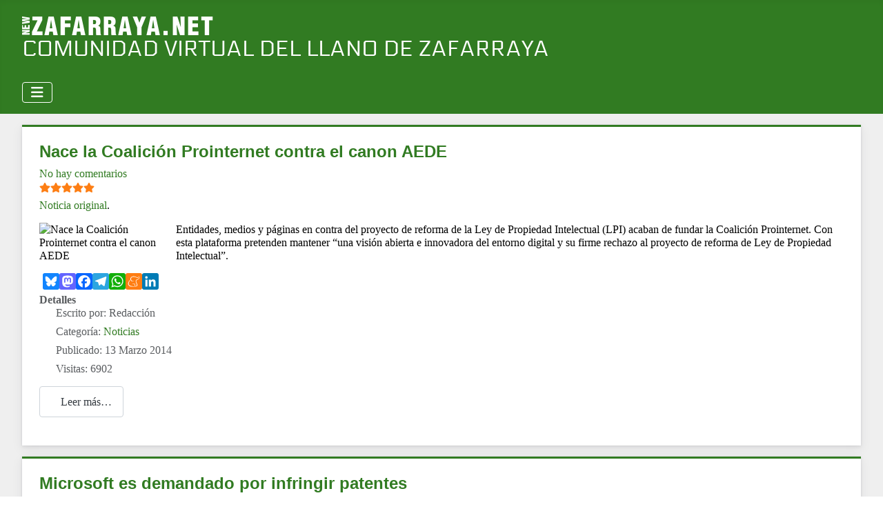

--- FILE ---
content_type: text/html; charset=utf-8
request_url: https://www.zafarraya.net/noticias/tecnologia/noticias
body_size: 8666
content:
<!DOCTYPE html>
<html lang="es-es" dir="ltr">

<head>
    <meta charset="utf-8">
	<meta name="rights" content="Algunos contenidos están bajo una licencia Creative Commons CC-BY-SA. Revisar las condiciones de uso. Para el resto ©2004-2024 Comunidad Virtual del Llano de Zafarraya ">
	<meta name="viewport" content="width=device-width, initial-scale=1">
	<meta name="robots" content="max-snippet:-1, max-image-preview:large, max-video-preview:-1">
	<meta name="description" content="Esta es la Micro-Comunidad Virtual del Llano de Zafarraya. El espacio digital y punto de encuentro al que eres bienvenido/a si quieres participar, colaborar o a">
	<meta name="generator" content="Joomla! - Open Source Content Management">
	<title>Comunidad Virtual de Zafarraya - Noticias</title>
	<link href="/noticias/tecnologia/noticias?format=feed&amp;type=rss" rel="alternate" type="application/rss+xml" title="Comunidad Virtual de Zafarraya - Noticias">
	<link href="/noticias/tecnologia/noticias?format=feed&amp;type=atom" rel="alternate" type="application/atom+xml" title="Comunidad Virtual de Zafarraya - Noticias">
	<link href="/media/system/images/joomla-favicon.svg" rel="icon" type="image/svg+xml">
	<link href="/media/system/images/favicon.ico" rel="alternate icon" type="image/vnd.microsoft.icon">
	<link href="/media/system/images/joomla-favicon-pinned.svg" rel="mask-icon" color="#000">

    <link href="/media/system/css/joomla-fontawesome.min.css?626564" rel="stylesheet" data-jtaldef-processed="2.0.11"/><noscript><link href="/media/system/css/joomla-fontawesome.min.css?626564" rel="stylesheet" data-jtaldef-processed="2.0.11"/></noscript>
	<link href="/media/plg_content_vote/css/rating.min.css?626564" rel="stylesheet" data-jtaldef-processed="2.0.11"/>
	<link href="/media/templates/site/cassiopeia/css/template.min.css?626564" rel="stylesheet" data-jtaldef-processed="2.0.11"/>
	<link href="/media/templates/site/cassiopeia/css/global/colors_standard.min.css?626564" rel="stylesheet" data-jtaldef-processed="2.0.11"/>
	<link href="/media/templates/site/cassiopeia/css/vendor/joomla-custom-elements/joomla-alert.min.css?0.4.1" rel="stylesheet" data-jtaldef-processed="2.0.11"/>
	<link href="/media/plg_system_jtaldef/index/css/media-templates-site-cassiopeia-css-user.css?d6bbf295d22d7833008c17d468a32559" rel="stylesheet" data-jtaldef-processed="2.0.11"/>
	<link href="https://www.zafarraya.net/plugins/content/addtoany/addtoany.css" rel="stylesheet" data-jtaldef-processed="2.0.11">
	<link href="/media/mod_phocagallery_tree/jstree/themes/proton/style.min.css?626564" rel="stylesheet" data-jtaldef-processed="2.0.11">
	<link href="https://admin.er.sientia.com/plugins/content/addtoany/addtoany.css" rel="stylesheet" data-jtaldef-processed="2.0.11">
	<style>:root {
		--hue: 214;
		--template-bg-light: #f0f4fb;
		--template-text-dark: #495057;
		--template-text-light: #ffffff;
		--template-link-color: var(--link-color);
		--template-special-color: #001B4C;
		--cassiopeia-font-family-body: ui-rounded, 'Hiragino Maru Gothic ProN', Quicksand, Comfortaa, Manjari, 'Arial Rounded MT Bold', Calibri, source-sans-pro, sans-serif;
            --cassiopeia-font-weight-normal: 400;--cassiopeia-font-family-headings: ui-rounded, 'Hiragino Maru Gothic ProN', Quicksand, Comfortaa, Manjari, 'Arial Rounded MT Bold', Calibri, source-sans-pro, sans-serif;
    		--cassiopeia-font-weight-headings: 700;
	}</style>

    <script src="/media/vendor/metismenujs/js/metismenujs.min.js?1.4.0" defer></script>
	<script src="/media/commentbox/js/counters.js?626564" defer></script>
	<script type="application/json" class="joomla-script-options new">{"joomla.jtext":{"COM_COMMENTBOX_NO_COMMENTS":"No hay comentarios","COM_COMMENTBOX_ONE_COMMENT":"1 comentario","COM_COMMENTBOX_MULTIPLE_COMMENTS":"%d comentarios","ERROR":"Error","MESSAGE":"Mensaje","NOTICE":"Notificación","WARNING":"Advertencia","JCLOSE":"Cerrar","JOK":"OK","JOPEN":"Abrir"},"system.paths":{"root":"","rootFull":"https:\/\/www.zafarraya.net\/","base":"","baseFull":"https:\/\/www.zafarraya.net\/"},"csrf.token":"c10f9be45bfc6552356a1309426868d4"}</script>
	<script src="/media/system/js/core.min.js?a3d8f8"></script>
	<script src="/media/templates/site/cassiopeia/js/template.min.js?626564" type="module"></script>
	<script src="/media/vendor/jquery/js/jquery.min.js?3.7.1"></script>
	<script src="/media/vendor/bootstrap/js/collapse.min.js?5.3.8" type="module"></script>
	<script src="/media/templates/site/cassiopeia/js/mod_menu/menu-metismenu.min.js?626564" defer></script>
	<script src="/media/system/js/messages.min.js?9a4811" type="module"></script>
	<script src="https://static.addtoany.com/menu/page.js" defer data-jtaldef-processed="2.0.11"></script>
	<script src="/media/mod_phocagallery_tree/jstree/jstree.min.js?626564" data-jtaldef-processed="2.0.11"></script>
	<script> 
jQuery(document).ready(function() {
   jQuery("#phgtjstree6970672b14d47").jstree({
      "core": {
         "themes": {
            "name": "proton",
            "responsive": true
         }
      }
   }).on("select_node.jstree", function (e, data) {
      document.location = data.instance.get_node(data.node, true).children("a").attr("href");
   });
   jQuery("#phgtjstree6970672b14d47").on("changed.jstree", function (e, data) {
   });
   
   jQuery("#phgtjstree6970672b14d47 button").on("click", function () {
      jQuery("#phgtjstree6970672b14d47").jstree(true).select_node("child_node_1");
      jQuery("#phgtjstree6970672b14d47").jstree("select_node", "child_node_1");
      jQuery.jstree.reference("#phgtjstree6970672b14d47").select_node("child_node_1");
   });
});
 </script>

</head>

<body class="site com_content wrapper-fluid view-category layout-blog no-task itemid-907 has-sidebar-right">
    <header class="header container-header full-width">

        
        
                    <div class="grid-child">
                <div class="navbar-brand">
                    <a class="brand-logo" href="/">
                        <img loading="eager" decoding="async" src="/images/logo.png" alt="Comunidad Virtual de Zafarraya">                    </a>
                                            <div class="site-description">Comunidad Virtual del Llano de Zafarraya</div>
                                    </div>
            </div>
        
                    <div class="grid-child container-nav">
                                    
<nav class="navbar navbar-expand-lg" aria-label="Menu principal">
    <button class="navbar-toggler navbar-toggler-right" type="button" data-bs-toggle="collapse" data-bs-target="#navbar338" aria-controls="navbar338" aria-expanded="false" aria-label="Alternar navegación">
        <span class="icon-menu" aria-hidden="true"></span>
    </button>
    <div class="collapse navbar-collapse" id="navbar338">
        <ul class="mod-menu mod-menu_dropdown-metismenu metismenu mod-list ">
<li class="metismenu-item item-838 level-1 default active deeper parent"><a href="/" class="font-menu capitalize"><span class="p-2 fas fa-home" aria-hidden="true"></span>Inicio</a><button class="mm-collapsed mm-toggler mm-toggler-link" aria-haspopup="true" aria-expanded="false" aria-label="Inicio"></button><ul class="mm-collapse"><li class="metismenu-item item-839 level-2"><a href="/inicio/buscar" ><span class="p-2 fas fa-search" aria-hidden="true"></span>Buscar</a></li><li class="metismenu-item item-1174 level-2"><a href="/inicio/login" ><span class="p-2 fas fa-sign-in" aria-hidden="true"></span>Login</a></li></ul></li><li class="metismenu-item item-901 level-1 deeper parent"><a href="/noticias" class="font-menu capitalize"><span class="p-2 fas fa-newspaper" aria-hidden="true"></span>Noticias</a><button class="mm-collapsed mm-toggler mm-toggler-link" aria-haspopup="true" aria-expanded="false" aria-label="Noticias"></button><ul class="mm-collapse"><li class="metismenu-item item-902 level-2"><a href="/noticias/deportes" >Deportes</a></li><li class="metismenu-item item-904 level-2"><a href="/noticias/eventos" >Eventos</a></li><li class="metismenu-item item-905 level-2 deeper parent"><a href="/noticias/mundo-rural" >Mundo Rural</a><button class="mm-collapsed mm-toggler mm-toggler-link" aria-haspopup="true" aria-expanded="false" aria-label="Mundo Rural"></button><ul class="mm-collapse"><li class="metismenu-item item-1005 level-3"><a href="/noticias/mundo-rural/precios-agricolas" >Precios Agrícolas</a></li></ul></li><li class="metismenu-item item-903 level-2"><a href="/noticias/sociedad" >Sociedad</a></li><li class="metismenu-item item-906 level-2 deeper parent"><a href="/noticias/tecnologia" >Tecnología</a><button class="mm-collapsed mm-toggler mm-toggler-link" aria-haspopup="true" aria-expanded="false" aria-label="Tecnología"></button><ul class="mm-collapse"><li class="metismenu-item item-909 level-3"><a href="/noticias/tecnologia/cultivo-del-caqui" >Cultivo del Caqui</a></li><li class="metismenu-item item-908 level-3"><a href="/noticias/tecnologia/guadalinfo" >Guadalinfo</a></li><li class="metismenu-item item-907 level-3 current"><a href="/noticias/tecnologia/noticias" aria-current="location">Noticias</a></li></ul></li><li class="metismenu-item item-998 level-2"><a href="/noticias/empleo" >Empleo</a></li></ul></li><li class="metismenu-item item-541 level-1 deeper parent"><a href="/blogs-y-opinion" class="font-menu capitalize"><span class="p-2 fas fa-list" aria-hidden="true"></span>Blogs y Opinión</a><button class="mm-collapsed mm-toggler mm-toggler-link" aria-haspopup="true" aria-expanded="false" aria-label="Blogs y Opinión"></button><ul class="mm-collapse"><li class="metismenu-item item-678 level-2"><a href="/blogs-y-opinion/blog-de-pablo" >Blog de Pablo</a></li><li class="metismenu-item item-543 level-2"><a href="/blogs-y-opinion/blog-de-auxi" >Blog de Auxi</a></li><li class="metismenu-item item-720 level-2"><a href="/blogs-y-opinion/blog-de-cenicienta" >Blog de Cenicienta</a></li><li class="metismenu-item item-1087 level-2"><a href="/blogs-y-opinion/sinergias-llaneras" >Sinergias Llaneras</a></li><li class="metismenu-item item-1088 level-2"><a href="/blogs-y-opinion/zafarraya-en-la-senda" >Zafarraya en la Senda</a></li><li class="metismenu-item item-980 level-2"><a href="/blogs-y-opinion/opinion" >Opinion</a></li></ul></li><li class="metismenu-item item-524 level-1 deeper parent"><a href="/arte-y-cultura" class="font-menu capitalize"><span class="p-2 fas fa-palette" aria-hidden="true"></span>Arte y cultura</a><button class="mm-collapsed mm-toggler mm-toggler-link" aria-haspopup="true" aria-expanded="false" aria-label="Arte y cultura"></button><ul class="mm-collapse"><li class="metismenu-item item-561 level-2"><a href="/arte-y-cultura/entretenimiento" >Entretenimiento</a></li><li class="metismenu-item item-626 level-2"><a href="/arte-y-cultura/la-brecha" >La Brecha</a></li><li class="metismenu-item item-528 level-2"><a href="/arte-y-cultura/la-voz-del-llano" >La Voz del Llano</a></li><li class="metismenu-item item-627 level-2"><a href="/arte-y-cultura/articulos-de-los-usuarios" >Articulos de los usuarios</a></li><li class="metismenu-item item-1006 level-2"><a href="/arte-y-cultura/juventud" >Juventud</a></li><li class="metismenu-item item-625 level-2"><a href="/arte-y-cultura/asociacion-alvenza" >Asociación Alvenza</a></li><li class="metismenu-item item-1255 level-2"><a href="/arte-y-cultura/galerias-fotograficas" >Galerías fotográficas</a></li></ul></li><li class="metismenu-item item-747 level-1"><a href="https://guadalinfo.zafarraya.net" class="font-menu capitalize" target="_blank" rel="noopener noreferrer"><span class="p-2 fa-brands fa-goodreads-g" aria-hidden="true"></span>Guadalinfo</a></li></ul>
    </div>
</nav>

                                            </div>
            </header>

    <div class="site-grid">
        
        
        
        
        <div class="grid-child container-component">
            
            
            <div id="system-message-container" aria-live="polite"></div>

            <main>
                <div class="com-content-category-blog blog" itemscope itemtype="https://schema.org/Blog">
    
        
    
    
    
            <div class="com-content-category-blog__items blog-items items-leading columns-2 boxed image-center image-alternate">
                            <div class="com-content-category-blog__item blog-item" itemprop="blogPost" itemscope itemtype="https://schema.org/BlogPosting">
                    

<div class="item-content">
    
        <div class="page-header">
                    <h2>
                                    <a href="/noticias/tecnologia/noticias/917-nace-la-coalición-prointernet-contra-el-canon-aede">
                        Nace la Coalición Prointernet contra el canon AEDE                    </a>
                            </h2>
        
        
        
            </div>

    
        
        
    
        <a href="/noticias/tecnologia/noticias/917-nace-la-coalición-prointernet-contra-el-canon-aede#comments" class="commentbox-counter">
    <span></span>
</a>

<div class="content_rating" role="img" aria-label="Valoración: 5 sobre 5">
            <div class="visually-hidden">
            <p itemprop="aggregateRating" itemscope itemtype="https://schema.org/AggregateRating">
                Ratio:&#160;<span itemprop="ratingValue">5</span>&#160;/&#160;<span itemprop="bestRating">5</span>                <meta itemprop="ratingCount" content="1">
                <meta itemprop="worstRating" content="1">
            </p>
        </div>
                <ul>
        <li class="vote-star"><svg aria-hidden="true" xmlns="http://www.w3.org/2000/svg" viewBox="0 0 576 512"><!-- Font Awesome Free 5.15.1 by @fontawesome - https://fontawesome.com License - https://fontawesome.com/license/free (Icons: CC BY 4.0, Fonts: SIL OFL 1.1, Code: MIT License) --><path d="M259.3 17.8L194 150.2 47.9 171.5c-26.2 3.8-36.7 36.1-17.7 54.6l105.7 103-25 145.5c-4.5 26.3 23.2 46 46.4 33.7L288 439.6l130.7 68.7c23.2 12.2 50.9-7.4 46.4-33.7l-25-145.5 105.7-103c19-18.5 8.5-50.8-17.7-54.6L382 150.2 316.7 17.8c-11.7-23.6-45.6-23.9-57.4 0z"/></svg>
</li><li class="vote-star"><svg aria-hidden="true" xmlns="http://www.w3.org/2000/svg" viewBox="0 0 576 512"><!-- Font Awesome Free 5.15.1 by @fontawesome - https://fontawesome.com License - https://fontawesome.com/license/free (Icons: CC BY 4.0, Fonts: SIL OFL 1.1, Code: MIT License) --><path d="M259.3 17.8L194 150.2 47.9 171.5c-26.2 3.8-36.7 36.1-17.7 54.6l105.7 103-25 145.5c-4.5 26.3 23.2 46 46.4 33.7L288 439.6l130.7 68.7c23.2 12.2 50.9-7.4 46.4-33.7l-25-145.5 105.7-103c19-18.5 8.5-50.8-17.7-54.6L382 150.2 316.7 17.8c-11.7-23.6-45.6-23.9-57.4 0z"/></svg>
</li><li class="vote-star"><svg aria-hidden="true" xmlns="http://www.w3.org/2000/svg" viewBox="0 0 576 512"><!-- Font Awesome Free 5.15.1 by @fontawesome - https://fontawesome.com License - https://fontawesome.com/license/free (Icons: CC BY 4.0, Fonts: SIL OFL 1.1, Code: MIT License) --><path d="M259.3 17.8L194 150.2 47.9 171.5c-26.2 3.8-36.7 36.1-17.7 54.6l105.7 103-25 145.5c-4.5 26.3 23.2 46 46.4 33.7L288 439.6l130.7 68.7c23.2 12.2 50.9-7.4 46.4-33.7l-25-145.5 105.7-103c19-18.5 8.5-50.8-17.7-54.6L382 150.2 316.7 17.8c-11.7-23.6-45.6-23.9-57.4 0z"/></svg>
</li><li class="vote-star"><svg aria-hidden="true" xmlns="http://www.w3.org/2000/svg" viewBox="0 0 576 512"><!-- Font Awesome Free 5.15.1 by @fontawesome - https://fontawesome.com License - https://fontawesome.com/license/free (Icons: CC BY 4.0, Fonts: SIL OFL 1.1, Code: MIT License) --><path d="M259.3 17.8L194 150.2 47.9 171.5c-26.2 3.8-36.7 36.1-17.7 54.6l105.7 103-25 145.5c-4.5 26.3 23.2 46 46.4 33.7L288 439.6l130.7 68.7c23.2 12.2 50.9-7.4 46.4-33.7l-25-145.5 105.7-103c19-18.5 8.5-50.8-17.7-54.6L382 150.2 316.7 17.8c-11.7-23.6-45.6-23.9-57.4 0z"/></svg>
</li><li class="vote-star"><svg aria-hidden="true" xmlns="http://www.w3.org/2000/svg" viewBox="0 0 576 512"><!-- Font Awesome Free 5.15.1 by @fontawesome - https://fontawesome.com License - https://fontawesome.com/license/free (Icons: CC BY 4.0, Fonts: SIL OFL 1.1, Code: MIT License) --><path d="M259.3 17.8L194 150.2 47.9 171.5c-26.2 3.8-36.7 36.1-17.7 54.6l105.7 103-25 145.5c-4.5 26.3 23.2 46 46.4 33.7L288 439.6l130.7 68.7c23.2 12.2 50.9-7.4 46.4-33.7l-25-145.5 105.7-103c19-18.5 8.5-50.8-17.7-54.6L382 150.2 316.7 17.8c-11.7-23.6-45.6-23.9-57.4 0z"/></svg>
</li>    </ul>
</div>
    <p><a href="http://primerasnoticias.com/2014/03/nace-coalicion-prointernet-contra-canon-aede/" target="_blank">Noticia original</a>.</p>
<p><img style="margin-right: 6px; float: left;" src="http://primerasnoticias.com/wp-content/uploads/2014/01/internet1-300x141.jpg" alt="Nace la Coalición Prointernet contra el canon AEDE " width="192" height="90" />Entidades, medios y páginas en contra del proyecto de reforma de la Ley de Propiedad Intelectual (LPI) acaban de fundar la Coalición Prointernet. Con esta plataforma pretenden mantener “una visión abierta e innovadora del entorno digital y su firme rechazo al proyecto de reforma de Ley de Propiedad Intelectual”.</p>
<div class="addtoany_container"><span class="a2a_kit a2a_kit_size_24 addtoany_list" data-a2a-url="https://www.zafarraya.net/noticias/tecnologia/noticias/917-nace-la-coalición-prointernet-contra-el-canon-aede" data-a2a-title="Nace la Coalición Prointernet contra el canon AEDE">
<div style="margin: 5px; display: flex; gap: 10px; align-items: center;">
<a class="a2a_button_bluesky"></a>
<a class="a2a_button_mastodon"></a>
<a class="a2a_button_facebook"></a>
<a class="a2a_button_telegram"></a>
<a class="a2a_button_whatsapp"></a>
<a class="a2a_button_meneame"></a>
<a class="a2a_button_linkedin"></a>
</div>
</span>
</div>
                        <dl class="article-info text-muted">

            <dt class="article-info-term">
                        Detalles                    </dt>

                    <dd class="createdby">
    <span class="icon-user icon-fw" aria-hidden="true"></span>
                    Escrito por: <span>Redacción</span>    </dd>
        
        
                    <dd class="category-name">
    <span class="icon-folder-open icon-fw" aria-hidden="true"></span>                        Categoría: <a href="/noticias/tecnologia/noticias">Noticias</a>    </dd>
        
                    
        
                    <dd class="published">
    <span class="icon-calendar icon-fw" aria-hidden="true"></span>
    <time datetime="2014-03-13T12:19:10+01:00">
        Publicado: 13 Marzo 2014    </time>
</dd>
        
    
            
        
                    <dd class="hits">
    <span class="icon-eye icon-fw" aria-hidden="true"></span>
    <meta content="UserPageVisits:6902">
    Visitas: 6902</dd>
            </dl>
                    
    
        
<p class="readmore">
            <a class="btn btn-secondary" href="/noticias/tecnologia/noticias/917-nace-la-coalición-prointernet-contra-el-canon-aede" aria-label="Leer más: Nace la Coalición Prointernet contra el canon AEDE">
            <span class="icon-chevron-right" aria-hidden="true"></span>            Leer más&hellip;        </a>
    </p>

    
    
        </div>
                </div>
                            <div class="com-content-category-blog__item blog-item" itemprop="blogPost" itemscope itemtype="https://schema.org/BlogPosting">
                    

<div class="item-content">
    
        <div class="page-header">
                    <h2>
                                    <a href="/noticias/tecnologia/noticias/815-denuncia_microsoft_patente">
                        Microsoft es demandado por infringir patentes                    </a>
                            </h2>
        
        
        
            </div>

    
        
        
    
        <a href="/noticias/tecnologia/noticias/815-denuncia_microsoft_patente#comments" class="commentbox-counter">
    <span></span>
</a>

<div class="content_rating" role="img" aria-label="Valoración: 0 sobre 5">
        <ul>
        <li class="vote-star-empty"><svg aria-hidden="true" xmlns="http://www.w3.org/2000/svg" viewBox="0 0 576 512"><!-- Font Awesome Free 5.15.1 by @fontawesome - https://fontawesome.com License - https://fontawesome.com/license/free (Icons: CC BY 4.0, Fonts: SIL OFL 1.1, Code: MIT License) --><path d="M259.3 17.8L194 150.2 47.9 171.5c-26.2 3.8-36.7 36.1-17.7 54.6l105.7 103-25 145.5c-4.5 26.3 23.2 46 46.4 33.7L288 439.6l130.7 68.7c23.2 12.2 50.9-7.4 46.4-33.7l-25-145.5 105.7-103c19-18.5 8.5-50.8-17.7-54.6L382 150.2 316.7 17.8c-11.7-23.6-45.6-23.9-57.4 0z"/></svg>
</li><li class="vote-star-empty"><svg aria-hidden="true" xmlns="http://www.w3.org/2000/svg" viewBox="0 0 576 512"><!-- Font Awesome Free 5.15.1 by @fontawesome - https://fontawesome.com License - https://fontawesome.com/license/free (Icons: CC BY 4.0, Fonts: SIL OFL 1.1, Code: MIT License) --><path d="M259.3 17.8L194 150.2 47.9 171.5c-26.2 3.8-36.7 36.1-17.7 54.6l105.7 103-25 145.5c-4.5 26.3 23.2 46 46.4 33.7L288 439.6l130.7 68.7c23.2 12.2 50.9-7.4 46.4-33.7l-25-145.5 105.7-103c19-18.5 8.5-50.8-17.7-54.6L382 150.2 316.7 17.8c-11.7-23.6-45.6-23.9-57.4 0z"/></svg>
</li><li class="vote-star-empty"><svg aria-hidden="true" xmlns="http://www.w3.org/2000/svg" viewBox="0 0 576 512"><!-- Font Awesome Free 5.15.1 by @fontawesome - https://fontawesome.com License - https://fontawesome.com/license/free (Icons: CC BY 4.0, Fonts: SIL OFL 1.1, Code: MIT License) --><path d="M259.3 17.8L194 150.2 47.9 171.5c-26.2 3.8-36.7 36.1-17.7 54.6l105.7 103-25 145.5c-4.5 26.3 23.2 46 46.4 33.7L288 439.6l130.7 68.7c23.2 12.2 50.9-7.4 46.4-33.7l-25-145.5 105.7-103c19-18.5 8.5-50.8-17.7-54.6L382 150.2 316.7 17.8c-11.7-23.6-45.6-23.9-57.4 0z"/></svg>
</li><li class="vote-star-empty"><svg aria-hidden="true" xmlns="http://www.w3.org/2000/svg" viewBox="0 0 576 512"><!-- Font Awesome Free 5.15.1 by @fontawesome - https://fontawesome.com License - https://fontawesome.com/license/free (Icons: CC BY 4.0, Fonts: SIL OFL 1.1, Code: MIT License) --><path d="M259.3 17.8L194 150.2 47.9 171.5c-26.2 3.8-36.7 36.1-17.7 54.6l105.7 103-25 145.5c-4.5 26.3 23.2 46 46.4 33.7L288 439.6l130.7 68.7c23.2 12.2 50.9-7.4 46.4-33.7l-25-145.5 105.7-103c19-18.5 8.5-50.8-17.7-54.6L382 150.2 316.7 17.8c-11.7-23.6-45.6-23.9-57.4 0z"/></svg>
</li><li class="vote-star-empty"><svg aria-hidden="true" xmlns="http://www.w3.org/2000/svg" viewBox="0 0 576 512"><!-- Font Awesome Free 5.15.1 by @fontawesome - https://fontawesome.com License - https://fontawesome.com/license/free (Icons: CC BY 4.0, Fonts: SIL OFL 1.1, Code: MIT License) --><path d="M259.3 17.8L194 150.2 47.9 171.5c-26.2 3.8-36.7 36.1-17.7 54.6l105.7 103-25 145.5c-4.5 26.3 23.2 46 46.4 33.7L288 439.6l130.7 68.7c23.2 12.2 50.9-7.4 46.4-33.7l-25-145.5 105.7-103c19-18.5 8.5-50.8-17.7-54.6L382 150.2 316.7 17.8c-11.7-23.6-45.6-23.9-57.4 0z"/></svg>
</li>    </ul>
</div>
    <p style="text-align: justify;"><picture class="responsive-image"><source type="image/webp" srcset="/media/cached-resp-images/images/stories/contenido/tecnologia/win8_denuncia_320.webp?version=ca7f7dd5202b5dd58d0bac572768ab2f 320w"><source type="image/jpeg" srcset="/media/cached-resp-images/images/stories/contenido/tecnologia/win8_denuncia_320.jpg?version=4c27c7710f2560630faa583631807581 320w"><img height="315" decoding="async" loading="lazy" style="margin: 5px; float: left;" src="/images/stories/contenido/tecnologia/win8_denuncia.jpg" alt="Windows 8 denunciado" width="435"  /></picture>A pocos días de la <strong><a href="http://tecnologia7.net/noticias-de-actualidad/windows-8-microsoft-transmite-en-vivo/" target="_blank">presentación oficial de Windows 8</a></strong> para <a title="móviles" href="http://tecnologia7.net/category/nuevos-telefonos-celulares/">móviles</a>, tablets y equipos de escritorio, Microsoft recibió una demanda por haber infringido las leyes de patentes de EEUU. El objeto de la demanda es la interfaz “Metro” (que ya no se llama así) que fue patentada en el 2004 por una empresa desconocida: <strong>SurfCast</strong>.</p>
<div class="addtoany_container"><span class="a2a_kit a2a_kit_size_24 addtoany_list" data-a2a-url="https://www.zafarraya.net/noticias/tecnologia/noticias/815-denuncia_microsoft_patente" data-a2a-title="Microsoft es demandado por infringir patentes">
<div style="margin: 5px; display: flex; gap: 10px; align-items: center;">
<a class="a2a_button_bluesky"></a>
<a class="a2a_button_mastodon"></a>
<a class="a2a_button_facebook"></a>
<a class="a2a_button_telegram"></a>
<a class="a2a_button_whatsapp"></a>
<a class="a2a_button_meneame"></a>
<a class="a2a_button_linkedin"></a>
</div>
</span>
</div>
                        <dl class="article-info text-muted">

            <dt class="article-info-term">
                        Detalles                    </dt>

                    <dd class="createdby">
    <span class="icon-user icon-fw" aria-hidden="true"></span>
                    Escrito por: <span>Redacción</span>    </dd>
        
        
                    <dd class="category-name">
    <span class="icon-folder-open icon-fw" aria-hidden="true"></span>                        Categoría: <a href="/noticias/tecnologia/noticias">Noticias</a>    </dd>
        
                    
        
                    <dd class="published">
    <span class="icon-calendar icon-fw" aria-hidden="true"></span>
    <time datetime="2012-11-03T12:00:05+01:00">
        Publicado: 03 Noviembre 2012    </time>
</dd>
        
    
            
        
                    <dd class="hits">
    <span class="icon-eye icon-fw" aria-hidden="true"></span>
    <meta content="UserPageVisits:6485">
    Visitas: 6485</dd>
            </dl>
                    
    
        
<p class="readmore">
            <a class="btn btn-secondary" href="/noticias/tecnologia/noticias/815-denuncia_microsoft_patente" aria-label="Leer más: Microsoft es demandado por infringir patentes">
            <span class="icon-chevron-right" aria-hidden="true"></span>            Leer más&hellip;        </a>
    </p>

    
    
        </div>
                </div>
                    </div>
    
                                                            <div class="com-content-category-blog__items blog-items columns-4 image-center columns-4">
                    <div class="com-content-category-blog__item blog-item"
                itemprop="blogPost" itemscope itemtype="https://schema.org/BlogPosting">
                    

<div class="item-content">
    
        <div class="page-header">
                    <h2>
                                    <a href="/noticias/tecnologia/noticias/781-los-secuestradores-del-navegador">
                        Los secuestradores del navegador                    </a>
                            </h2>
        
        
        
            </div>

    
        
        
    
        <a href="/noticias/tecnologia/noticias/781-los-secuestradores-del-navegador#comments" class="commentbox-counter">
    <span></span>
</a>

<div class="content_rating" role="img" aria-label="Valoración: 5 sobre 5">
            <div class="visually-hidden">
            <p itemprop="aggregateRating" itemscope itemtype="https://schema.org/AggregateRating">
                Ratio:&#160;<span itemprop="ratingValue">5</span>&#160;/&#160;<span itemprop="bestRating">5</span>                <meta itemprop="ratingCount" content="2">
                <meta itemprop="worstRating" content="1">
            </p>
        </div>
                <ul>
        <li class="vote-star"><svg aria-hidden="true" xmlns="http://www.w3.org/2000/svg" viewBox="0 0 576 512"><!-- Font Awesome Free 5.15.1 by @fontawesome - https://fontawesome.com License - https://fontawesome.com/license/free (Icons: CC BY 4.0, Fonts: SIL OFL 1.1, Code: MIT License) --><path d="M259.3 17.8L194 150.2 47.9 171.5c-26.2 3.8-36.7 36.1-17.7 54.6l105.7 103-25 145.5c-4.5 26.3 23.2 46 46.4 33.7L288 439.6l130.7 68.7c23.2 12.2 50.9-7.4 46.4-33.7l-25-145.5 105.7-103c19-18.5 8.5-50.8-17.7-54.6L382 150.2 316.7 17.8c-11.7-23.6-45.6-23.9-57.4 0z"/></svg>
</li><li class="vote-star"><svg aria-hidden="true" xmlns="http://www.w3.org/2000/svg" viewBox="0 0 576 512"><!-- Font Awesome Free 5.15.1 by @fontawesome - https://fontawesome.com License - https://fontawesome.com/license/free (Icons: CC BY 4.0, Fonts: SIL OFL 1.1, Code: MIT License) --><path d="M259.3 17.8L194 150.2 47.9 171.5c-26.2 3.8-36.7 36.1-17.7 54.6l105.7 103-25 145.5c-4.5 26.3 23.2 46 46.4 33.7L288 439.6l130.7 68.7c23.2 12.2 50.9-7.4 46.4-33.7l-25-145.5 105.7-103c19-18.5 8.5-50.8-17.7-54.6L382 150.2 316.7 17.8c-11.7-23.6-45.6-23.9-57.4 0z"/></svg>
</li><li class="vote-star"><svg aria-hidden="true" xmlns="http://www.w3.org/2000/svg" viewBox="0 0 576 512"><!-- Font Awesome Free 5.15.1 by @fontawesome - https://fontawesome.com License - https://fontawesome.com/license/free (Icons: CC BY 4.0, Fonts: SIL OFL 1.1, Code: MIT License) --><path d="M259.3 17.8L194 150.2 47.9 171.5c-26.2 3.8-36.7 36.1-17.7 54.6l105.7 103-25 145.5c-4.5 26.3 23.2 46 46.4 33.7L288 439.6l130.7 68.7c23.2 12.2 50.9-7.4 46.4-33.7l-25-145.5 105.7-103c19-18.5 8.5-50.8-17.7-54.6L382 150.2 316.7 17.8c-11.7-23.6-45.6-23.9-57.4 0z"/></svg>
</li><li class="vote-star"><svg aria-hidden="true" xmlns="http://www.w3.org/2000/svg" viewBox="0 0 576 512"><!-- Font Awesome Free 5.15.1 by @fontawesome - https://fontawesome.com License - https://fontawesome.com/license/free (Icons: CC BY 4.0, Fonts: SIL OFL 1.1, Code: MIT License) --><path d="M259.3 17.8L194 150.2 47.9 171.5c-26.2 3.8-36.7 36.1-17.7 54.6l105.7 103-25 145.5c-4.5 26.3 23.2 46 46.4 33.7L288 439.6l130.7 68.7c23.2 12.2 50.9-7.4 46.4-33.7l-25-145.5 105.7-103c19-18.5 8.5-50.8-17.7-54.6L382 150.2 316.7 17.8c-11.7-23.6-45.6-23.9-57.4 0z"/></svg>
</li><li class="vote-star"><svg aria-hidden="true" xmlns="http://www.w3.org/2000/svg" viewBox="0 0 576 512"><!-- Font Awesome Free 5.15.1 by @fontawesome - https://fontawesome.com License - https://fontawesome.com/license/free (Icons: CC BY 4.0, Fonts: SIL OFL 1.1, Code: MIT License) --><path d="M259.3 17.8L194 150.2 47.9 171.5c-26.2 3.8-36.7 36.1-17.7 54.6l105.7 103-25 145.5c-4.5 26.3 23.2 46 46.4 33.7L288 439.6l130.7 68.7c23.2 12.2 50.9-7.4 46.4-33.7l-25-145.5 105.7-103c19-18.5 8.5-50.8-17.7-54.6L382 150.2 316.7 17.8c-11.7-23.6-45.6-23.9-57.4 0z"/></svg>
</li>    </ul>
</div>
    <p style="text-align: justify;"><picture class="responsive-image"><source type="image/webp" srcset="/media/cached-resp-images/images/stories/contenido/media/barra_busqueda_300x250s_320.webp?version=3471bf84c065ba6d660fedba0e80f3d1 320w"><source type="image/jpeg" srcset="/media/cached-resp-images/images/stories/contenido/media/barra_busqueda_300x250s_320.jpg?version=1eb50dd0db72c8b2c0e642250be0ad04 320w"><img height="286" decoding="async" loading="lazy" style="margin: 5px; float: left;" src="/images/stories/contenido/media/barra_busqueda_300x250s.jpg" alt="Evita el secuestro de tu navegador." width="400" /></picture>La mayoría de los navegadores utilizados en los sistemas operativos Windows, están afectados de una u otra manera por algún tipo de software malicioso llamado<strong> secuestrador de navegador</strong>. En la wikipedia definen estos términos. Sigue leyendo y verás lo que son y los efectos que producen sobre tu ordenador.</p>
<div class="addtoany_container"><span class="a2a_kit a2a_kit_size_24 addtoany_list" data-a2a-url="https://www.zafarraya.net/noticias/tecnologia/noticias/781-los-secuestradores-del-navegador" data-a2a-title="Los secuestradores del navegador">
<div style="margin: 5px; display: flex; gap: 10px; align-items: center;">
<a class="a2a_button_bluesky"></a>
<a class="a2a_button_mastodon"></a>
<a class="a2a_button_facebook"></a>
<a class="a2a_button_telegram"></a>
<a class="a2a_button_whatsapp"></a>
<a class="a2a_button_meneame"></a>
<a class="a2a_button_linkedin"></a>
</div>
</span>
</div>
                        <dl class="article-info text-muted">

            <dt class="article-info-term">
                        Detalles                    </dt>

                    <dd class="createdby">
    <span class="icon-user icon-fw" aria-hidden="true"></span>
                    Escrito por: <span>Redacción</span>    </dd>
        
        
                    <dd class="category-name">
    <span class="icon-folder-open icon-fw" aria-hidden="true"></span>                        Categoría: <a href="/noticias/tecnologia/noticias">Noticias</a>    </dd>
        
                    
        
                    <dd class="published">
    <span class="icon-calendar icon-fw" aria-hidden="true"></span>
    <time datetime="2012-08-30T17:50:26+02:00">
        Publicado: 30 Agosto 2012    </time>
</dd>
        
    
            
        
                    <dd class="hits">
    <span class="icon-eye icon-fw" aria-hidden="true"></span>
    <meta content="UserPageVisits:10294">
    Visitas: 10294</dd>
            </dl>
                    
    
        
<p class="readmore">
            <a class="btn btn-secondary" href="/noticias/tecnologia/noticias/781-los-secuestradores-del-navegador" aria-label="Leer más: Los secuestradores del navegador">
            <span class="icon-chevron-right" aria-hidden="true"></span>            Leer más&hellip;        </a>
    </p>

    
    
        </div>
            </div>
                </div>
    
    
        </div>
            </main>
            <div class="main-bottom card ">
        <div class="card-body">
                
<div id="mod-custom303" class="mod-custom custom">
    <script src="https://pagead2.googlesyndication.com/pagead/js/adsbygoogle.js" async></script>
<!-- MCV Horizontal -->
<p><ins class="adsbygoogle" style="display: block;" data-ad-client="ca-pub-9329545509074281" data-ad-slot="5856123537" data-ad-format="auto" data-full-width-responsive="true"></ins></p>
<script>
     (adsbygoogle = window.adsbygoogle || []).push({});
</script></div>
    </div>
</div>

        </div>

                    <div class="grid-child container-sidebar-right">
                <div class="sidebar-right card ">
            <h3 class="card-header ">Galerías fotográficas</h3>        <div class="card-body">
                <div id="phocadownload-tree-module"class="ph-pd-tree-module"><div><a href="/arte-y-cultura/galerias-fotograficas" style="text-decoration:none;color:#333;">Categories</a></div><div id="phgtjstree6970672b14d47"><ul><li><a href="/arte-y-cultura/galerias-fotograficas/30-actividades-municipales">Actividades municipales</a><ul><li><a href="/arte-y-cultura/galerias-fotograficas/30-actividades-municipales/5-inauguracion-centro-dia">Inauguracion del Centro de Día</a></li><li><a href="/arte-y-cultura/galerias-fotograficas/30-actividades-municipales/14-inauguracion-pilar-2018">Reinauguración del Pilar de Zafarraya 2018</a></li><li><a href="/arte-y-cultura/galerias-fotograficas/30-actividades-municipales/21-villancicos-2017">Villancicos 2017</a></li><li><a href="/arte-y-cultura/galerias-fotograficas/30-actividades-municipales/37-dana-2024">DANA 2024</a></li><li><a href="/arte-y-cultura/galerias-fotograficas/30-actividades-municipales/42-25n-dia-internacional-para-la-eliminacion-de-la-violencia-contra-la-mujer">25N Día internacional para la eliminación de la violencia contra la mujer</a></li></ul></li><li><a href="/arte-y-cultura/galerias-fotograficas/31-asociaciones">Asociaciones</a><ul><li><a href="/arte-y-cultura/galerias-fotograficas/31-asociaciones/1-actividades">Actividades</a></li><li><a href="/arte-y-cultura/galerias-fotograficas/31-asociaciones/41-bicentenario-2011">Bicentenario 2011</a></li><li><a href="/arte-y-cultura/galerias-fotograficas/31-asociaciones/7-bicentenario-2015">Bicentenario 2015</a></li><li><a href="/arte-y-cultura/galerias-fotograficas/31-asociaciones/8-cena-de-navidad">Cena de navidad del Deportivo Comarcal</a></li><li><a href="/arte-y-cultura/galerias-fotograficas/31-asociaciones/12-gran-recogida-2014">Gran recogida de alimentos 2014</a></li><li><a href="/arte-y-cultura/galerias-fotograficas/31-asociaciones/16-jornadas-caqui">Jornadas sobre el cultivo del Caqui</a></li><li><a href="/arte-y-cultura/galerias-fotograficas/31-asociaciones/33-la-brecha">La Brecha</a><ul><li><a href="/arte-y-cultura/galerias-fotograficas/31-asociaciones/33-la-brecha/20-teatro">La libélula encantada</a></li><li><a href="/arte-y-cultura/galerias-fotograficas/31-asociaciones/33-la-brecha/22-aniversario-labrecha">Aniversario de La Brecha</a></li><li><a href="/arte-y-cultura/galerias-fotograficas/31-asociaciones/33-la-brecha/25-gala-25-aniversario">Gala 25 aniversario de La Brecha</a></li><li><a href="/arte-y-cultura/galerias-fotograficas/31-asociaciones/33-la-brecha/27-la-molinera-de-arcos">La Molinera de Arcos</a></li></ul></li></ul></li><li><a href="/arte-y-cultura/galerias-fotograficas/32-etnografia">Etnografía</a><ul><li><a href="/arte-y-cultura/galerias-fotograficas/32-etnografia/10-el-pilar-de-zafarraya">El Pilar de Zafarraya</a></li><li><a href="/arte-y-cultura/galerias-fotograficas/32-etnografia/11-frio-enero">Frio enero</a></li><li><a href="/arte-y-cultura/galerias-fotograficas/32-etnografia/17-nieve-en-enero">Nieve en enero</a></li><li><a href="/arte-y-cultura/galerias-fotograficas/32-etnografia/18-nocturnas">Nocturnas</a></li><li><a href="/arte-y-cultura/galerias-fotograficas/32-etnografia/19-robledal">Robledal</a></li></ul></li><li><a href="/arte-y-cultura/galerias-fotograficas/29-ilustres-locales">Ilustres locales</a><ul><li><a href="/arte-y-cultura/galerias-fotograficas/29-ilustres-locales/3-aventando-en-la-era">Aventando en la era</a></li><li><a href="/arte-y-cultura/galerias-fotograficas/29-ilustres-locales/24-barcelona-challenge-2012">Barcelona Challenge 2012</a></li><li><a href="/arte-y-cultura/galerias-fotograficas/29-ilustres-locales/2-antonio-sanchez">Exposición Antonio Sanchez</a></li><li><a href="/arte-y-cultura/galerias-fotograficas/29-ilustres-locales/13-haciendo-queso-con-los-cano">Haciendo queso con los Cano</a></li><li><a href="/arte-y-cultura/galerias-fotograficas/29-ilustres-locales/15-ironman-lanzarote">IronMan Lanzarote</a></li><li><a href="/arte-y-cultura/galerias-fotograficas/29-ilustres-locales/26-john-hogbin-9041">John Hogbin</a></li></ul></li></ul></div></div>    </div>
</div>
<div class="sidebar-right card ">
        <div class="card-body">
                
<div id="mod-custom246" class="mod-custom custom">
    <script src="https://pagead2.googlesyndication.com/pagead/js/adsbygoogle.js" type="text/javascript" async></script>
<!-- Publicidad Right I -->
<p><ins class="adsbygoogle" style="display: block;" data-ad-client="ca-pub-9329545509074281" data-ad-slot="1298039498" data-ad-format="auto" data-full-width-responsive="true"></ins></p>
<script type="text/javascript">
     (adsbygoogle = window.adsbygoogle || []).push({});
</script></div>
    </div>
</div>
<div class="sidebar-right card ">
        <div class="card-body">
                
<div id="mod-custom309" class="mod-custom custom">
    <script src="https://pagead2.googlesyndication.com/pagead/js/adsbygoogle.js" async="async" type="text/javascript"></script>
<!-- Publicidad Right I -->
<p><ins class="adsbygoogle" style="display: block;" data-ad-client="ca-pub-9329545509074281" data-ad-slot="1298039498" data-ad-format="auto" data-full-width-responsive="true"></ins></p>
<script type="text/javascript">
     (adsbygoogle = window.adsbygoogle || []).push({});
</script></div>
    </div>
</div>

            </div>
        
        
                    <div class="grid-child container-bottom-b">
                <div class="bottom-b card ">
            <h3 class="card-header ">Artículos más votados</h3>        <div class="card-body">
                <ul class="mod-articlescategory category-module mod-list">
                    <li>
                                    <a href="/noticias/eventos/540-bicentenario-de-zafarraya" class="mod-articles-category-title ">Bicentenario de Zafarraya</a>    
            <span class="mod-articles-category-hits">
            (29034)
        </span>
    
            <span class="mod-articles-category-writtenby">
            Redacción        </span>
    
    
            <span class="mod-articles-category-date">02-05-2011</span>
    
    
    
    </li>
<li>
                                    <a href="/blogs-y-opinion/153-blog-de-fran-giles/473-un-ano-sin-john" class="mod-articles-category-title ">Un año sin John</a>    
            <span class="mod-articles-category-hits">
            (11195)
        </span>
    
            <span class="mod-articles-category-writtenby">
            Fran Giles        </span>
    
    
            <span class="mod-articles-category-date">20-02-2012</span>
    
    
    
    </li>
<li>
                                    <a href="/noticias/sociedad/556-itsunami-o-glaciar" class="mod-articles-category-title ">¿Tsunami o glaciar?</a>    
            <span class="mod-articles-category-hits">
            (9762)
        </span>
    
            <span class="mod-articles-category-writtenby">
            Redacción        </span>
    
    
            <span class="mod-articles-category-date">17-01-2011</span>
    
    
    
    </li>
<li>
                                    <a href="/blogs-y-opinion/blog-de-auxi/790-reina-de-la-vida" class="mod-articles-category-title ">Reina de la vida</a>    
            <span class="mod-articles-category-hits">
            (7765)
        </span>
    
            <span class="mod-articles-category-writtenby">
            Auxi Calderón        </span>
    
    
            <span class="mod-articles-category-date">21-09-2012</span>
    
    
    
    </li>
<li>
                                    <a href="/arte-y-cultura/183-cultura/534-presentacion-del-libro-qrepublica-guerra-civil-y-represion-franquista-en-zafarraya-granada-1931-1945q" class="mod-articles-category-title ">Presentación del libro &quot;República, Guerra Civil y represión franquista en Zafarraya (Granada), 1931-1945&quot;</a>    
            <span class="mod-articles-category-hits">
            (8583)
        </span>
    
            <span class="mod-articles-category-writtenby">
            Redacción        </span>
    
    
            <span class="mod-articles-category-date">09-06-2011</span>
    
    
    
    </li>
<li>
                                    <a href="/noticias/tecnologia/cultivo-del-caqui/972-contenidos-en-video-de-las-jornadas-prácticas-de-poda" class="mod-articles-category-title ">Contenidos en video de las jornadas. Prácticas de poda.</a>    
            <span class="mod-articles-category-hits">
            (22177)
        </span>
    
            <span class="mod-articles-category-writtenby">
            Redacción        </span>
    
    
            <span class="mod-articles-category-date">16-01-2015</span>
    
    
    
    </li>
<li>
                                    <a href="/arte-y-cultura/183-cultura/578-galeria-fotografica-de-la-velada-flamenca" class="mod-articles-category-title ">Galería fotográfica de la Velada Flamenca</a>    
            <span class="mod-articles-category-hits">
            (8175)
        </span>
    
            <span class="mod-articles-category-writtenby">
            Redacción        </span>
    
    
            <span class="mod-articles-category-date">17-08-2010</span>
    
    
    
    </li>
<li>
                                    <a href="/noticias/sociedad/532-corporacion-2011" class="mod-articles-category-title ">Corporación 2011</a>    
            <span class="mod-articles-category-hits">
            (11138)
        </span>
    
            <span class="mod-articles-category-writtenby">
            Redacción        </span>
    
    
            <span class="mod-articles-category-date">11-06-2011</span>
    
    
    
    </li>
<li>
                                    <a href="/blogs-y-opinion/zafarraya-en-la-senda/1201-el-tesoro-escondido" class="mod-articles-category-title ">El tesoro escondido</a>    
            <span class="mod-articles-category-hits">
            (6530)
        </span>
    
            <span class="mod-articles-category-writtenby">
            Manuel Galeote        </span>
    
    
            <span class="mod-articles-category-date">05-10-2020</span>
    
    
    
    </li>
<li>
                                    <a href="/arte-y-cultura/183-cultura/557-xiv-certamen-de-villancicos-de-mancomunidad" class="mod-articles-category-title ">XIV Certamen de Villancicos de Mancomunidad</a>    
            <span class="mod-articles-category-hits">
            (9515)
        </span>
    
            <span class="mod-articles-category-writtenby">
            Redacción        </span>
    
    
            <span class="mod-articles-category-date">16-12-2010</span>
    
    
    
    </li>
    </ul>
    </div>
</div>

            </div>
            </div>

            <footer class="container-footer footer full-width">
            <div class="grid-child">
                <nav class="moduletable " aria-label="Menu al pie">
        <ul class="mod-menu mod-menu_dropdown-metismenu metismenu mod-list  metismenu_horizontal">
<li class="metismenu-item item-841 level-1"><a href="/copyright" >Copyright</a></li><li class="metismenu-item item-842 level-1"><a href="/politica-de-cookies" >Política de cookies</a></li><li class="metismenu-item item-843 level-1"><a href="/contacto" >Contacto</a></li></ul>
</nav>

            </div>
        </footer>
    
            <a href="#top" id="back-top" class="back-to-top-link" aria-label="Volver arriba">
            <span class="icon-arrow-up icon-fw" aria-hidden="true"></span>
        </a>
    
    

			<!-- Start: Datos Estructurados de Google -->
			 <script type="application/ld+json" data-type="gsd"> { "@context": "https://schema.org", "@type": "BreadcrumbList", "itemListElement": [ { "@type": "ListItem", "position": 1, "name": "Inicio", "item": "https://www.zafarraya.net/" }, { "@type": "ListItem", "position": 2, "name": "Noticias", "item": "https://www.zafarraya.net/noticias" }, { "@type": "ListItem", "position": 3, "name": "Tecnología", "item": "https://www.zafarraya.net/noticias/tecnologia" }, { "@type": "ListItem", "position": 4, "name": "Noticias", "item": "https://www.zafarraya.net/noticias/tecnologia/noticias" } ] } </script>
			<!-- End: Datos Estructurados de Google -->
		</body>

</html>


--- FILE ---
content_type: text/html; charset=utf-8
request_url: https://www.google.com/recaptcha/api2/aframe
body_size: 268
content:
<!DOCTYPE HTML><html><head><meta http-equiv="content-type" content="text/html; charset=UTF-8"></head><body><script nonce="DjfZaiCu5ECZ8JIaTDK_qA">/** Anti-fraud and anti-abuse applications only. See google.com/recaptcha */ try{var clients={'sodar':'https://pagead2.googlesyndication.com/pagead/sodar?'};window.addEventListener("message",function(a){try{if(a.source===window.parent){var b=JSON.parse(a.data);var c=clients[b['id']];if(c){var d=document.createElement('img');d.src=c+b['params']+'&rc='+(localStorage.getItem("rc::a")?sessionStorage.getItem("rc::b"):"");window.document.body.appendChild(d);sessionStorage.setItem("rc::e",parseInt(sessionStorage.getItem("rc::e")||0)+1);localStorage.setItem("rc::h",'1768974125868');}}}catch(b){}});window.parent.postMessage("_grecaptcha_ready", "*");}catch(b){}</script></body></html>